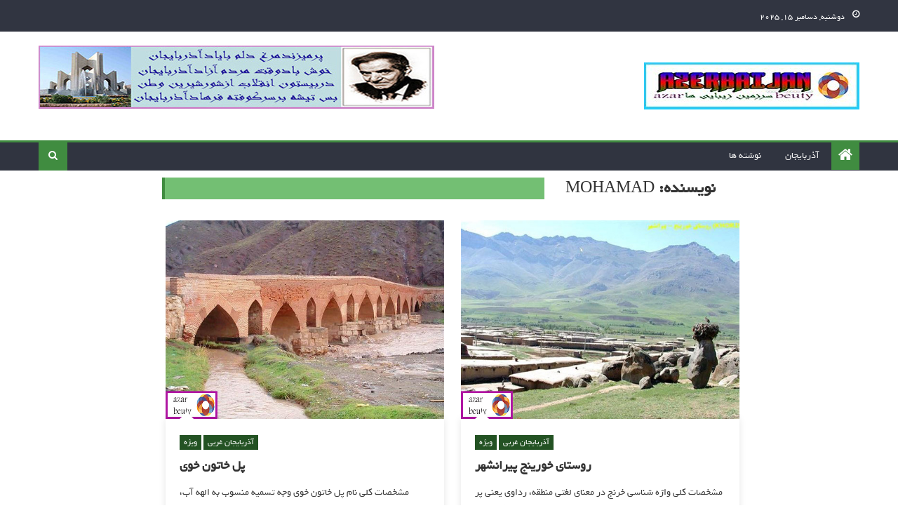

--- FILE ---
content_type: text/html; charset=UTF-8
request_url: http://azarbeuty.ir/author/mohamad/
body_size: 11656
content:
<!DOCTYPE html>
<html dir="rtl" lang="fa-IR">
<head>
	<meta charset="UTF-8">
	<meta name="viewport" content="width=device-width, initial-scale=1">
	<link rel="profile" href="http://gmpg.org/xfn/11">
	<link rel="pingback" href="http://azarbeuty.ir/xmlrpc.php">

	<title>mohamad</title>
<link rel='dns-prefetch' href='//fonts.googleapis.com' />
<link rel='dns-prefetch' href='//s.w.org' />
<link rel="alternate" type="application/rss+xml" title=" &raquo; خوراک" href="http://azarbeuty.ir/feed/" />
<link rel="alternate" type="application/rss+xml" title=" &raquo; خوراک دیدگاه‌ها" href="http://azarbeuty.ir/comments/feed/" />
<link rel="alternate" type="application/rss+xml" title=" &raquo; خوراک نوشته‌های mohamad" href="http://azarbeuty.ir/author/mohamad/feed/" />
		<script type="text/javascript">
			window._wpemojiSettings = {"baseUrl":"https:\/\/s.w.org\/images\/core\/emoji\/11\/72x72\/","ext":".png","svgUrl":"https:\/\/s.w.org\/images\/core\/emoji\/11\/svg\/","svgExt":".svg","source":{"concatemoji":"http:\/\/azarbeuty.ir\/wp-includes\/js\/wp-emoji-release.min.js?ver=4.9.26"}};
			!function(e,a,t){var n,r,o,i=a.createElement("canvas"),p=i.getContext&&i.getContext("2d");function s(e,t){var a=String.fromCharCode;p.clearRect(0,0,i.width,i.height),p.fillText(a.apply(this,e),0,0);e=i.toDataURL();return p.clearRect(0,0,i.width,i.height),p.fillText(a.apply(this,t),0,0),e===i.toDataURL()}function c(e){var t=a.createElement("script");t.src=e,t.defer=t.type="text/javascript",a.getElementsByTagName("head")[0].appendChild(t)}for(o=Array("flag","emoji"),t.supports={everything:!0,everythingExceptFlag:!0},r=0;r<o.length;r++)t.supports[o[r]]=function(e){if(!p||!p.fillText)return!1;switch(p.textBaseline="top",p.font="600 32px Arial",e){case"flag":return s([55356,56826,55356,56819],[55356,56826,8203,55356,56819])?!1:!s([55356,57332,56128,56423,56128,56418,56128,56421,56128,56430,56128,56423,56128,56447],[55356,57332,8203,56128,56423,8203,56128,56418,8203,56128,56421,8203,56128,56430,8203,56128,56423,8203,56128,56447]);case"emoji":return!s([55358,56760,9792,65039],[55358,56760,8203,9792,65039])}return!1}(o[r]),t.supports.everything=t.supports.everything&&t.supports[o[r]],"flag"!==o[r]&&(t.supports.everythingExceptFlag=t.supports.everythingExceptFlag&&t.supports[o[r]]);t.supports.everythingExceptFlag=t.supports.everythingExceptFlag&&!t.supports.flag,t.DOMReady=!1,t.readyCallback=function(){t.DOMReady=!0},t.supports.everything||(n=function(){t.readyCallback()},a.addEventListener?(a.addEventListener("DOMContentLoaded",n,!1),e.addEventListener("load",n,!1)):(e.attachEvent("onload",n),a.attachEvent("onreadystatechange",function(){"complete"===a.readyState&&t.readyCallback()})),(n=t.source||{}).concatemoji?c(n.concatemoji):n.wpemoji&&n.twemoji&&(c(n.twemoji),c(n.wpemoji)))}(window,document,window._wpemojiSettings);
		</script>
		<style type="text/css">
img.wp-smiley,
img.emoji {
	display: inline !important;
	border: none !important;
	box-shadow: none !important;
	height: 1em !important;
	width: 1em !important;
	margin: 0 .07em !important;
	vertical-align: -0.1em !important;
	background: none !important;
	padding: 0 !important;
}
</style>
<link rel='stylesheet' id='contact-form-7-css'  href='http://azarbeuty.ir/wp-content/plugins/contact-form-7/includes/css/styles.css?ver=5.0.4' type='text/css' media='all' />
<link rel='stylesheet' id='contact-form-7-rtl-css'  href='http://azarbeuty.ir/wp-content/plugins/contact-form-7/includes/css/styles-rtl.css?ver=5.0.4' type='text/css' media='all' />
<link rel='stylesheet' id='font-awesome-css'  href='http://azarbeuty.ir/wp-content/themes/eggnewsYekan/assets/lib/font-awesome/css/font-awesome.min.css?ver=4.5.0' type='text/css' media='all' />
<link rel='stylesheet' id='eggnews-google-font-css'  href='//fonts.googleapis.com/css?family=Poppins&#038;ver=4.9.26' type='text/css' media='all' />
<link rel='stylesheet' id='eggnews-style-1-css'  href='http://azarbeuty.ir/wp-content/themes/eggnewsYekan/assets/css/eggnews.css?ver=1.3.7' type='text/css' media='all' />
<link rel='stylesheet' id='eggnews-style-css'  href='http://azarbeuty.ir/wp-content/themes/eggnewsYekan/style.css?ver=1.3.7' type='text/css' media='all' />
<link rel='stylesheet' id='eggnews-responsive-css'  href='http://azarbeuty.ir/wp-content/themes/eggnewsYekan/assets/css/eggnews-responsive.css?ver=1.3.7' type='text/css' media='all' />
<script type='text/javascript' src='http://azarbeuty.ir/wp-includes/js/jquery/jquery.js?ver=1.12.4'></script>
<script type='text/javascript' src='http://azarbeuty.ir/wp-includes/js/jquery/jquery-migrate.min.js?ver=1.4.1'></script>
<link rel='https://api.w.org/' href='http://azarbeuty.ir/wp-json/' />
<link rel="EditURI" type="application/rsd+xml" title="RSD" href="http://azarbeuty.ir/xmlrpc.php?rsd" />
<link rel="wlwmanifest" type="application/wlwmanifest+xml" href="http://azarbeuty.ir/wp-includes/wlwmanifest.xml" /> 
<link rel="stylesheet" href="http://azarbeuty.ir/wp-content/themes/eggnewsYekan/rtl.css" type="text/css" media="screen" /><meta name="generator" content="WordPress 4.9.26" />
		<style type="text/css">
					</style>
				<style type="text/css">.recentcomments a{display:inline !important;padding:0 !important;margin:0 !important;}</style>
			<style type="text/css">
			.site-title,
		.site-description {
			position: absolute;
			clip: rect(1px, 1px, 1px, 1px);
		}
		</style>
	<link rel="icon" href="http://azarbeuty.ir/wp-content/uploads/cropped-80-80-32x32.jpg" sizes="32x32" />
<link rel="icon" href="http://azarbeuty.ir/wp-content/uploads/cropped-80-80-192x192.jpg" sizes="192x192" />
<link rel="apple-touch-icon-precomposed" href="http://azarbeuty.ir/wp-content/uploads/cropped-80-80-180x180.jpg" />
<meta name="msapplication-TileImage" content="http://azarbeuty.ir/wp-content/uploads/cropped-80-80-270x270.jpg" />
		<style type="text/css" id="wp-custom-css">
			.site-info .copy-info{
	display:none;
}		</style>
	</head>

<body class="rtl archive author author-mohamad author-4 wp-custom-logo group-blog hfeed fullwidth_layout no-sidebar-center archive-columns">
<div id="page" class="site">
		<a class="skip-link screen-reader-text" href="#content">رد کردن و رفتن به مطلب</a>
	<header id="masthead" class="site-header" role="banner">
		<div class="custom-header">

		<div class="custom-header-media">
					</div>

</div><!-- .custom-header -->
				<div class="top-header-section">
			<div class="teg-container">
				<div class="top-left-header">
								<div class="date-section">
				دوشنبه, دسامبر 15, 2025			</div>
								<nav id="top-header-navigation" class="top-navigation" role="navigation">
											</nav>
				</div>
							<div class="top-social-wrapper">
							</div><!-- .top-social-wrapper -->
						</div> <!-- teg-container end -->
		</div><!-- .top-header-section -->

		<div class="logo-ads-wrapper clearfix">
			<div class="teg-container">
				<div class="site-branding">
					<a href="http://azarbeuty.ir/" class="custom-logo-link" rel="home" itemprop="url"><img width="307" height="67" src="http://azarbeuty.ir/wp-content/uploads/cropped-300.-60.jpg" class="custom-logo" alt="" itemprop="logo" srcset="http://azarbeuty.ir/wp-content/uploads/cropped-300.-60.jpg 307w, http://azarbeuty.ir/wp-content/uploads/cropped-300.-60-300x65.jpg 300w" sizes="(max-width: 307px) 100vw, 307px" /></a>									</div><!-- .site-branding -->
				<div class="header-ads-wrapper">
					<section id="media_image-9" class="widget widget_media_image"><a href="http://www.azarbeuty.ir"><img width="564" height="90" src="http://azarbeuty.ir/wp-content/uploads/666666690.jpg" class="image wp-image-190  attachment-full size-full" alt="" style="max-width: 100%; height: auto;" srcset="http://azarbeuty.ir/wp-content/uploads/666666690.jpg 564w, http://azarbeuty.ir/wp-content/uploads/666666690-300x48.jpg 300w" sizes="(max-width: 564px) 100vw, 564px" /></a></section>				</div><!-- .header-ads-wrapper -->
			</div>
		</div><!-- .logo-ads-wrapper -->

		<div id="teg-menu-wrap" class="bottom-header-wrapper clearfix">
			<div class="teg-container">
				<div class="home-icon"><a href="http://azarbeuty.ir/" rel="home"> <i
							class="fa fa-home"> </i> </a></div>
				<a href="javascript:void(0)" class="menu-toggle"> <i class="fa fa-navicon"> </i> </a>
				<nav id="site-navigation" class="main-navigation" role="navigation">
					<div class="menu"><ul>
<li class="page_item page-item-30"><a href="http://azarbeuty.ir/">آذربایجان</a></li>
<li class="page_item page-item-32 current_page_parent"><a href="http://azarbeuty.ir/%d9%86%d9%88%d8%b4%d8%aa%d9%87-%d9%87%d8%a7/">نوشته ها</a></li>
</ul></div>
				</nav><!-- #site-navigation -->
				<div class="header-search-wrapper">
					<span class="search-main"><i class="fa fa-search"></i></span>
					<div class="search-form-main clearfix">
						<form role="search" method="get" class="search-form" action="http://azarbeuty.ir/">
				<label>
					<span class="screen-reader-text">جستجو برای:</span>
					<input type="search" class="search-field" placeholder="جستجو &hellip;" value="" name="s" />
				</label>
				<input type="submit" class="search-submit" value="جستجو" />
			</form>					</div>
				</div><!-- .header-search-wrapper -->
			</div><!-- .teg-container -->
		</div><!-- #teg-menu-wrap -->


	</header><!-- #masthead -->
		
	<div id="content" class="site-content">
		<div class="teg-container">

	<div id="primary" class="content-area">
		<main id="main" class="site-main" role="main">

			
				<header class="page-header teg-cat-">
					<h1 class="page-title teg-archive-title">نویسنده: <span class="vcard">mohamad</span></h1>
									</header><!-- .page-header -->
				<div class="archive-content-wrapper clearfix">
					
<article id="post-830" class="post-830 post type-post status-publish format-standard has-post-thumbnail hentry category-3 category-7 tag-19 tag-92">
				<div class="post-image">
				<a href="http://azarbeuty.ir/%d8%b1%d9%88%d8%b3%d8%aa%d8%a7%db%8c-%d8%ae%d9%88%d8%b1%db%8c%d9%86%d8%ac-%d9%be%db%8c%d8%b1%d8%a7%d9%86%d8%b4%d9%87%d8%b1/" title="روستای خورینج پیرانشهر">
					<figure><img width="700" height="500" src="http://azarbeuty.ir/wp-content/uploads/روستای-خورینج-پیرانشهر.jpg" class="attachment-eggnews-single-large size-eggnews-single-large wp-post-image" alt="" srcset="http://azarbeuty.ir/wp-content/uploads/روستای-خورینج-پیرانشهر.jpg 700w, http://azarbeuty.ir/wp-content/uploads/روستای-خورینج-پیرانشهر-300x214.jpg 300w, http://azarbeuty.ir/wp-content/uploads/روستای-خورینج-پیرانشهر-322x230.jpg 322w" sizes="(max-width: 700px) 100vw, 700px" /></figure>
				</a>
			</div>
	
	<div class="archive-desc-wrapper clearfix">
		<header class="entry-header">
						<div class="post-cat-list">
									<span class="category-button teg-cat-3"><a
							href="http://azarbeuty.ir/category/%d8%a2%d8%b0%d8%b1%d8%a8%d8%a7%db%8c%d8%ac%d8%a7%d9%86-%d8%ba%d8%b1%d8%a8%db%8c/">آذربایجان غربی</a></span>
										<span class="category-button teg-cat-7"><a
							href="http://azarbeuty.ir/category/%d9%88%db%8c%da%98%d9%87/">ویژه</a></span>
								</div>
			<h2 class="entry-title"><a href="http://azarbeuty.ir/%d8%b1%d9%88%d8%b3%d8%aa%d8%a7%db%8c-%d8%ae%d9%88%d8%b1%db%8c%d9%86%d8%ac-%d9%be%db%8c%d8%b1%d8%a7%d9%86%d8%b4%d9%87%d8%b1/" rel="bookmark">روستای خورینج پیرانشهر</a></h2>		</header><!-- .entry-header -->
		<div class="entry-content">
			<p>مشخصات کلی واژه شناسی خرنج در معنای لغتی منطقه، رداوی یعنی پر از سنگ میباشد محصولات و سوغات محلی انجیر در چهار رنگ و طعم متفاوت (زرد –قرمز- سیاه-آبی ) ، تمشک (قرمز وسیاه ) ، آلبالو (زرد &#8211; قرمز – سیاه ) و غیره ویژگی خرنج پر از سنگهای زینتی و افسانه ی به [&hellip;]</p>
		</div><!-- .entry-content -->

		<footer class="entry-footer">
			<div class="entry-meta">
				<span class="posted-on"><span class="screen-reader-text">Posted on</span> <a href="http://azarbeuty.ir/%d8%b1%d9%88%d8%b3%d8%aa%d8%a7%db%8c-%d8%ae%d9%88%d8%b1%db%8c%d9%86%d8%ac-%d9%be%db%8c%d8%b1%d8%a7%d9%86%d8%b4%d9%87%d8%b1/" rel="bookmark"><time class="entry-date published updated" datetime="2019-02-06T08:10:03+00:00">فوریه 6, 2019</time></a></span><span class="byline"> <span class="screen-reader-text">Author</span> <span class="author vcard"><a class="url fn n" href="http://azarbeuty.ir/author/mohamad/">mohamad</a></span></span>				<span class="comments-link"><a href="http://azarbeuty.ir/%d8%b1%d9%88%d8%b3%d8%aa%d8%a7%db%8c-%d8%ae%d9%88%d8%b1%db%8c%d9%86%d8%ac-%d9%be%db%8c%d8%b1%d8%a7%d9%86%d8%b4%d9%87%d8%b1/#respond">دیدگاه(0)</a></span>			</div><!-- .entry-meta -->
					</footer><!-- .entry-footer -->
	</div><!-- .archive-desc-wrapper -->
</article><!-- #post-## -->

<article id="post-849" class="post-849 post type-post status-publish format-standard has-post-thumbnail hentry category-3 category-7 tag-19 tag-98">
				<div class="post-image">
				<a href="http://azarbeuty.ir/%d9%be%d9%84-%d8%ae%d8%a7%d8%aa%d9%88%d9%86-%d8%ae%d9%88%db%8c/" title="پل خاتون خوی">
					<figure><img width="700" height="500" src="http://azarbeuty.ir/wp-content/uploads/41093.jpg" class="attachment-eggnews-single-large size-eggnews-single-large wp-post-image" alt="" srcset="http://azarbeuty.ir/wp-content/uploads/41093.jpg 700w, http://azarbeuty.ir/wp-content/uploads/41093-300x214.jpg 300w, http://azarbeuty.ir/wp-content/uploads/41093-322x230.jpg 322w" sizes="(max-width: 700px) 100vw, 700px" /></figure>
				</a>
			</div>
	
	<div class="archive-desc-wrapper clearfix">
		<header class="entry-header">
						<div class="post-cat-list">
									<span class="category-button teg-cat-3"><a
							href="http://azarbeuty.ir/category/%d8%a2%d8%b0%d8%b1%d8%a8%d8%a7%db%8c%d8%ac%d8%a7%d9%86-%d8%ba%d8%b1%d8%a8%db%8c/">آذربایجان غربی</a></span>
										<span class="category-button teg-cat-7"><a
							href="http://azarbeuty.ir/category/%d9%88%db%8c%da%98%d9%87/">ویژه</a></span>
								</div>
			<h2 class="entry-title"><a href="http://azarbeuty.ir/%d9%be%d9%84-%d8%ae%d8%a7%d8%aa%d9%88%d9%86-%d8%ae%d9%88%db%8c/" rel="bookmark">پل خاتون خوی</a></h2>		</header><!-- .entry-header -->
		<div class="entry-content">
			<p>مشخصات کلی نام پل خاتون خوی وجه تسمیه منسوب به الهه آب، آناهیتا قدمت دوره سلجوقی پیشنهادات بهترین زمان بازدید بهار نزدیکترین جاذبه های گردشگری بازار خوی آدرس پل خاتون، در استان آذربایجان غربی، ۲ کیلومتری جنوب شرقی شهرستان خوی بر روی رودخانه پرآبی در ۴۰ کیلومتری سمت چپ جاده آسفالته خوی &#8211; سلماس واقع [&hellip;]</p>
		</div><!-- .entry-content -->

		<footer class="entry-footer">
			<div class="entry-meta">
				<span class="posted-on"><span class="screen-reader-text">Posted on</span> <a href="http://azarbeuty.ir/%d9%be%d9%84-%d8%ae%d8%a7%d8%aa%d9%88%d9%86-%d8%ae%d9%88%db%8c/" rel="bookmark"><time class="entry-date published updated" datetime="2019-02-05T10:11:44+00:00">فوریه 5, 2019</time></a></span><span class="byline"> <span class="screen-reader-text">Author</span> <span class="author vcard"><a class="url fn n" href="http://azarbeuty.ir/author/mohamad/">mohamad</a></span></span>				<span class="comments-link"><a href="http://azarbeuty.ir/%d9%be%d9%84-%d8%ae%d8%a7%d8%aa%d9%88%d9%86-%d8%ae%d9%88%db%8c/#respond">دیدگاه(0)</a></span>			</div><!-- .entry-meta -->
					</footer><!-- .entry-footer -->
	</div><!-- .archive-desc-wrapper -->
</article><!-- #post-## -->

<article id="post-844" class="post-844 post type-post status-publish format-standard has-post-thumbnail hentry category-3 category-7 tag-21 tag-97">
				<div class="post-image">
				<a href="http://azarbeuty.ir/%d8%b2%d9%86%d8%af%d8%a7%d9%86-%d8%a8%d8%b1%d9%86%d8%ac%d9%87/" title="زندان برنجه">
					<figure><img width="700" height="500" src="http://azarbeuty.ir/wp-content/uploads/زندان-برنجه-1.jpg" class="attachment-eggnews-single-large size-eggnews-single-large wp-post-image" alt="" srcset="http://azarbeuty.ir/wp-content/uploads/زندان-برنجه-1.jpg 700w, http://azarbeuty.ir/wp-content/uploads/زندان-برنجه-1-300x214.jpg 300w, http://azarbeuty.ir/wp-content/uploads/زندان-برنجه-1-322x230.jpg 322w" sizes="(max-width: 700px) 100vw, 700px" /></figure>
				</a>
			</div>
	
	<div class="archive-desc-wrapper clearfix">
		<header class="entry-header">
						<div class="post-cat-list">
									<span class="category-button teg-cat-3"><a
							href="http://azarbeuty.ir/category/%d8%a2%d8%b0%d8%b1%d8%a8%d8%a7%db%8c%d8%ac%d8%a7%d9%86-%d8%ba%d8%b1%d8%a8%db%8c/">آذربایجان غربی</a></span>
										<span class="category-button teg-cat-7"><a
							href="http://azarbeuty.ir/category/%d9%88%db%8c%da%98%d9%87/">ویژه</a></span>
								</div>
			<h2 class="entry-title"><a href="http://azarbeuty.ir/%d8%b2%d9%86%d8%af%d8%a7%d9%86-%d8%a8%d8%b1%d9%86%d8%ac%d9%87/" rel="bookmark">زندان برنجه</a></h2>		</header><!-- .entry-header -->
		<div class="entry-content">
			<p>مشخصات کلی نام زندان برنجه ارتفاع ۷۰ متر پیشنهادات وسایل و تجهیزات مورد نیاز وسایل صخره نوردی نزدیک ترین جاذبه های گردشگری آبشار قینرجه -یخچال و مسجد اوغول بیک- تخت سلیمان- تالاب چملی آدرس آذربایجان غربی،28 کیلومتری شمال شرق شهر تکاب، جاده تکاب &#8211; همپا، روستای برنجه. امکانات دسترسی به وسایل نقلیه ندارد اقامتگاه ندارد [&hellip;]</p>
		</div><!-- .entry-content -->

		<footer class="entry-footer">
			<div class="entry-meta">
				<span class="posted-on"><span class="screen-reader-text">Posted on</span> <a href="http://azarbeuty.ir/%d8%b2%d9%86%d8%af%d8%a7%d9%86-%d8%a8%d8%b1%d9%86%d8%ac%d9%87/" rel="bookmark"><time class="entry-date published updated" datetime="2019-02-03T13:04:33+00:00">فوریه 3, 2019</time></a></span><span class="byline"> <span class="screen-reader-text">Author</span> <span class="author vcard"><a class="url fn n" href="http://azarbeuty.ir/author/mohamad/">mohamad</a></span></span>				<span class="comments-link"><a href="http://azarbeuty.ir/%d8%b2%d9%86%d8%af%d8%a7%d9%86-%d8%a8%d8%b1%d9%86%d8%ac%d9%87/#respond">دیدگاه(0)</a></span>			</div><!-- .entry-meta -->
					</footer><!-- .entry-footer -->
	</div><!-- .archive-desc-wrapper -->
</article><!-- #post-## -->

<article id="post-838" class="post-838 post type-post status-publish format-standard has-post-thumbnail hentry category-3 category-7 tag-24 tag-97">
				<div class="post-image">
				<a href="http://azarbeuty.ir/%d8%aa%d8%ae%d8%aa-%d8%b3%d9%84%db%8c%d9%85%d8%a7%d9%86/" title="تخت سلیمان">
					<figure><img width="700" height="500" src="http://azarbeuty.ir/wp-content/uploads/تخت-سلیمان.jpg" class="attachment-eggnews-single-large size-eggnews-single-large wp-post-image" alt="" srcset="http://azarbeuty.ir/wp-content/uploads/تخت-سلیمان.jpg 700w, http://azarbeuty.ir/wp-content/uploads/تخت-سلیمان-300x214.jpg 300w, http://azarbeuty.ir/wp-content/uploads/تخت-سلیمان-322x230.jpg 322w" sizes="(max-width: 700px) 100vw, 700px" /></figure>
				</a>
			</div>
	
	<div class="archive-desc-wrapper clearfix">
		<header class="entry-header">
						<div class="post-cat-list">
									<span class="category-button teg-cat-3"><a
							href="http://azarbeuty.ir/category/%d8%a2%d8%b0%d8%b1%d8%a8%d8%a7%db%8c%d8%ac%d8%a7%d9%86-%d8%ba%d8%b1%d8%a8%db%8c/">آذربایجان غربی</a></span>
										<span class="category-button teg-cat-7"><a
							href="http://azarbeuty.ir/category/%d9%88%db%8c%da%98%d9%87/">ویژه</a></span>
								</div>
			<h2 class="entry-title"><a href="http://azarbeuty.ir/%d8%aa%d8%ae%d8%aa-%d8%b3%d9%84%db%8c%d9%85%d8%a7%d9%86/" rel="bookmark">تخت سلیمان</a></h2>		</header><!-- .entry-header -->
		<div class="entry-content">
			<p> مشخصات کلی نام محوطه تاریخی تخت سليمان وجه تسمیه آذر گشنسب به معنی آذر یا آتش اسبان فراوان است. قدمت بیش از سه هزار سال سازنده به نقل از اوستا كیخسرو پسر سیاوش بانی آنست. ویژگی خاص آتشکده آذرگشنسب یکی از سه آتشکده مهم ساسانیان بود. میراث جهانی یونسکو پیشنهادات بخش های مهم برای بازدید [&hellip;]</p>
		</div><!-- .entry-content -->

		<footer class="entry-footer">
			<div class="entry-meta">
				<span class="posted-on"><span class="screen-reader-text">Posted on</span> <a href="http://azarbeuty.ir/%d8%aa%d8%ae%d8%aa-%d8%b3%d9%84%db%8c%d9%85%d8%a7%d9%86/" rel="bookmark"><time class="entry-date published updated" datetime="2019-01-31T06:59:35+00:00">ژانویه 31, 2019</time></a></span><span class="byline"> <span class="screen-reader-text">Author</span> <span class="author vcard"><a class="url fn n" href="http://azarbeuty.ir/author/mohamad/">mohamad</a></span></span>				<span class="comments-link"><a href="http://azarbeuty.ir/%d8%aa%d8%ae%d8%aa-%d8%b3%d9%84%db%8c%d9%85%d8%a7%d9%86/#respond">دیدگاه(0)</a></span>			</div><!-- .entry-meta -->
					</footer><!-- .entry-footer -->
	</div><!-- .archive-desc-wrapper -->
</article><!-- #post-## -->
				</div><!-- .archive-content-wrapper -->
				
		</main><!-- #main -->
	</div><!-- #primary -->

		</div><!--.teg-container-->
	</div><!-- #content -->

	<footer id="colophon" class="site-footer" role="contentinfo">
			<div id="top-footer" class="footer-widgets-wrapper clearfix  column4">
	<div class="teg-container">
		<div class="footer-widgets-area clearfix">
            <div class="teg-footer-widget-wrapper clearfix">
            		<div class="teg-first-footer-widget teg-footer-widget">
            			<section id="eggnews_post_carousel-16" class="widget eggnews_post_carousel clearfix">
			<div class="owl-carousel owl-theme eggnews-carousel">

									<div class="item">
						<a href="http://azarbeuty.ir/%d8%b7%d8%a8%db%8c%d8%b9%d8%aa-%da%86%d8%b4%d9%85-%d9%86%d9%88%d8%a7%d8%b2-%d8%b4%d9%87%d8%b1%d8%b3%d8%aa%d8%a7%d9%86-%d8%a7%d8%b3%d9%85%d8%a7%db%8c%db%8c%d9%84%d9%84%db%8c-%d8%af%d8%b1%d8%b4%d9%85/" title="طبیعت چشم نواز شهرستان اسماییللی درشمالغربی جمهوری آذربایجان">
							<figure
								class="carousel-image-wrap"><img width="600" height="500" src="http://azarbeuty.ir/wp-content/uploads/طبیعت-چشم-نواز-شهرستان-اسمایییللی-درشمالغربی-جمهوری-آذربایجان-600x500.jpg" class="attachment-eggnews-carousel-image size-eggnews-carousel-image wp-post-image" alt="" /></figure>
						</a>
						<div class="carousel-content-wrapper">
										<div class="post-cat-list">
									<span class="category-button teg-cat-104"><a
							href="http://azarbeuty.ir/category/%d8%a2%d8%b0%d8%b1%d8%a8%d8%a7%db%8c%d8%ac%d8%a7%d9%86-%d8%af%d8%b1-%db%8c%da%a9-%d9%86%da%af%d8%a7%d9%87/">آذربایجان در یک نگاه</a></span>
								</div>
			
							<h3 class="carousel-title"><a href="http://azarbeuty.ir/%d8%b7%d8%a8%db%8c%d8%b9%d8%aa-%da%86%d8%b4%d9%85-%d9%86%d9%88%d8%a7%d8%b2-%d8%b4%d9%87%d8%b1%d8%b3%d8%aa%d8%a7%d9%86-%d8%a7%d8%b3%d9%85%d8%a7%db%8c%db%8c%d9%84%d9%84%db%8c-%d8%af%d8%b1%d8%b4%d9%85/">طبیعت چشم نواز شهرستان اسماییللی درشمالغربی جمهوری آذربایجان</a>
							</h3>

						</div>
					</div>
										<div class="item">
						<a href="http://azarbeuty.ir/%d8%b7%d8%a8%db%8c%d8%b9%d8%aa-%d8%a8%d9%87%d8%a7%d8%b1%db%8c-%d8%b4%d9%87%d8%b1%d8%b3%d8%aa%d8%a7%d9%86-%d8%a7%d8%b1%d8%af%d9%88%d8%a8%d8%a7%d8%af-%d9%88%da%a9%d9%88%d9%87-%d9%87%d8%a7%db%8c-%d8%b3/" title="طبیعت بهاری شهرستان اردوباد وکوه های سربه فلک کشیده قفقاز">
							<figure
								class="carousel-image-wrap"><img width="600" height="500" src="http://azarbeuty.ir/wp-content/uploads/طبیعت-بهاری-شهرستان-اردوباد-وکوه-های-سربه-فلک-کشیده-قفقاز-600x500.jpg" class="attachment-eggnews-carousel-image size-eggnews-carousel-image wp-post-image" alt="" /></figure>
						</a>
						<div class="carousel-content-wrapper">
										<div class="post-cat-list">
									<span class="category-button teg-cat-104"><a
							href="http://azarbeuty.ir/category/%d8%a2%d8%b0%d8%b1%d8%a8%d8%a7%db%8c%d8%ac%d8%a7%d9%86-%d8%af%d8%b1-%db%8c%da%a9-%d9%86%da%af%d8%a7%d9%87/">آذربایجان در یک نگاه</a></span>
								</div>
			
							<h3 class="carousel-title"><a href="http://azarbeuty.ir/%d8%b7%d8%a8%db%8c%d8%b9%d8%aa-%d8%a8%d9%87%d8%a7%d8%b1%db%8c-%d8%b4%d9%87%d8%b1%d8%b3%d8%aa%d8%a7%d9%86-%d8%a7%d8%b1%d8%af%d9%88%d8%a8%d8%a7%d8%af-%d9%88%da%a9%d9%88%d9%87-%d9%87%d8%a7%db%8c-%d8%b3/">طبیعت بهاری شهرستان اردوباد وکوه های سربه فلک کشیده قفقاز</a>
							</h3>

						</div>
					</div>
										<div class="item">
						<a href="http://azarbeuty.ir/%d8%aa%d9%81%d8%b1%d8%ac%da%af%d8%a7%d9%87-%da%af%d8%b1%d8%af%d8%b4%da%af%d8%b1%db%8c-%d8%a8%d8%a7%d8%aa%d8%a7%d8%a8%d8%a7%d8%aa-%d9%86%d8%ae%d8%ac%d9%88%d8%a7%d9%86/" title="تفرجگاه گردشگری باتابات نخجوان">
							<figure
								class="carousel-image-wrap"><img width="600" height="500" src="http://azarbeuty.ir/wp-content/uploads/تفرجگاه-گردشگری-باتابات-نخجوان-600x500.jpg" class="attachment-eggnews-carousel-image size-eggnews-carousel-image wp-post-image" alt="" /></figure>
						</a>
						<div class="carousel-content-wrapper">
										<div class="post-cat-list">
									<span class="category-button teg-cat-104"><a
							href="http://azarbeuty.ir/category/%d8%a2%d8%b0%d8%b1%d8%a8%d8%a7%db%8c%d8%ac%d8%a7%d9%86-%d8%af%d8%b1-%db%8c%da%a9-%d9%86%da%af%d8%a7%d9%87/">آذربایجان در یک نگاه</a></span>
								</div>
			
							<h3 class="carousel-title"><a href="http://azarbeuty.ir/%d8%aa%d9%81%d8%b1%d8%ac%da%af%d8%a7%d9%87-%da%af%d8%b1%d8%af%d8%b4%da%af%d8%b1%db%8c-%d8%a8%d8%a7%d8%aa%d8%a7%d8%a8%d8%a7%d8%aa-%d9%86%d8%ae%d8%ac%d9%88%d8%a7%d9%86/">تفرجگاه گردشگری باتابات نخجوان</a>
							</h3>

						</div>
					</div>
										<div class="item">
						<a href="http://azarbeuty.ir/%d8%aa%d8%b5%d9%88%db%8c%d8%b1%db%8c-%d8%b2%db%8c%d8%a8%d8%a7-%d8%a7%d8%b2-%da%a9%d9%84%d8%a7%d9%86%d8%b4%d9%87%d8%b1-%d8%a8%d8%a7%da%a9%d9%88-%d8%a8%d8%b2%d8%b1%da%af%d8%aa%d8%b1%db%8c%d9%86-%d8%b4/" title="تصویری زیبا از کلانشهر باکو بزرگترین شهرساحلی دریای خزر وجمهوری آذربایجان">
							<figure
								class="carousel-image-wrap"><img width="600" height="500" src="http://azarbeuty.ir/wp-content/uploads/تصویری-زیبا-از-کلانشهر-باکو-بزرگترین-شهرساحلی-دریای-خزر-وجمهوری-آذربایجان-600x500.jpg" class="attachment-eggnews-carousel-image size-eggnews-carousel-image wp-post-image" alt="" /></figure>
						</a>
						<div class="carousel-content-wrapper">
										<div class="post-cat-list">
									<span class="category-button teg-cat-104"><a
							href="http://azarbeuty.ir/category/%d8%a2%d8%b0%d8%b1%d8%a8%d8%a7%db%8c%d8%ac%d8%a7%d9%86-%d8%af%d8%b1-%db%8c%da%a9-%d9%86%da%af%d8%a7%d9%87/">آذربایجان در یک نگاه</a></span>
								</div>
			
							<h3 class="carousel-title"><a href="http://azarbeuty.ir/%d8%aa%d8%b5%d9%88%db%8c%d8%b1%db%8c-%d8%b2%db%8c%d8%a8%d8%a7-%d8%a7%d8%b2-%da%a9%d9%84%d8%a7%d9%86%d8%b4%d9%87%d8%b1-%d8%a8%d8%a7%da%a9%d9%88-%d8%a8%d8%b2%d8%b1%da%af%d8%aa%d8%b1%db%8c%d9%86-%d8%b4/">تصویری زیبا از کلانشهر باکو بزرگترین شهرساحلی دریای خزر وجمهوری آذربایجان</a>
							</h3>

						</div>
					</div>
										<div class="item">
						<a href="http://azarbeuty.ir/%d8%aa%d8%b5%d9%88%db%8c%d8%b1%db%8c-%d8%a7%d8%b2%d8%ba%d8%a7%d8%b1-%d8%a7%d8%b5%d8%ad%d8%a7%d8%a8-%da%a9%d9%87%d9%81-%d8%af%d8%b1%d9%86%d8%ae%d8%ac%d9%88%d8%a7%d9%86/" title="تصویری ازغار اصحاب کهف درنخجوان">
							<figure
								class="carousel-image-wrap"><img width="600" height="500" src="http://azarbeuty.ir/wp-content/uploads/تصویری-ازغار-اصحاب-کهف-درنخجوان-600x500.jpg" class="attachment-eggnews-carousel-image size-eggnews-carousel-image wp-post-image" alt="" /></figure>
						</a>
						<div class="carousel-content-wrapper">
										<div class="post-cat-list">
									<span class="category-button teg-cat-104"><a
							href="http://azarbeuty.ir/category/%d8%a2%d8%b0%d8%b1%d8%a8%d8%a7%db%8c%d8%ac%d8%a7%d9%86-%d8%af%d8%b1-%db%8c%da%a9-%d9%86%da%af%d8%a7%d9%87/">آذربایجان در یک نگاه</a></span>
								</div>
			
							<h3 class="carousel-title"><a href="http://azarbeuty.ir/%d8%aa%d8%b5%d9%88%db%8c%d8%b1%db%8c-%d8%a7%d8%b2%d8%ba%d8%a7%d8%b1-%d8%a7%d8%b5%d8%ad%d8%a7%d8%a8-%da%a9%d9%87%d9%81-%d8%af%d8%b1%d9%86%d8%ae%d8%ac%d9%88%d8%a7%d9%86/">تصویری ازغار اصحاب کهف درنخجوان</a>
							</h3>

						</div>
					</div>
					

			</div>
				<div style="clear:both"></div>


		</section><section id="custom_html-3" class="widget_text widget widget_custom_html"><div class="textwidget custom-html-widget"><p>
	پر می زند مرغ  دلم با یاد آذربایجان<br> خوش باد وقت مردم آزاد آذربایجان<br> در بیستون انقلاب از شور شیرین وطن<br>بس تیشه برسرکوفته فرهادآذربایجان
</p></div></section>            		</div>
        		                    <div class="teg-second-footer-widget teg-footer-widget">
            			<section id="text-7" class="widget widget_text"><div class="widget-title-wrapper"><h4 class="widget-title">آهنگ های آذربایجانی</h4></div>			<div class="textwidget"><p>آهنگ تراکتور</p>
<!--[if lt IE 9]><script>document.createElement('audio');</script><![endif]-->
<audio class="wp-audio-shortcode" id="audio-0-1" preload="none" style="width: 100%;" controls="controls"><source type="audio/mpeg" src="http://azarbeuty.ir/wp-content/uploads/Aytam-Yasha-Tractor-320.mp3?_=1" /><a href="http://azarbeuty.ir/wp-content/uploads/Aytam-Yasha-Tractor-320.mp3">http://azarbeuty.ir/wp-content/uploads/Aytam-Yasha-Tractor-320.mp3</a></audio>
<p>آهنگ تراکتور</p>
<audio class="wp-audio-shortcode" id="audio-0-2" preload="none" style="width: 100%;" controls="controls"><source type="audio/mpeg" src="http://azarbeuty.ir/wp-content/uploads/Aytam-Yasha-Tractor-320.mp3?_=2" /><a href="http://azarbeuty.ir/wp-content/uploads/Aytam-Yasha-Tractor-320.mp3">http://azarbeuty.ir/wp-content/uploads/Aytam-Yasha-Tractor-320.mp3</a></audio>
<p>آهننگ تراکتور</p>
<audio class="wp-audio-shortcode" id="audio-0-3" preload="none" style="width: 100%;" controls="controls"><source type="audio/mpeg" src="http://azarbeuty.ir/wp-content/uploads/Aytam-Yasha-Tractor-320.mp3?_=3" /><a href="http://azarbeuty.ir/wp-content/uploads/Aytam-Yasha-Tractor-320.mp3">http://azarbeuty.ir/wp-content/uploads/Aytam-Yasha-Tractor-320.mp3</a></audio>
<p>آهنگ تراکتور</p>
<audio class="wp-audio-shortcode" id="audio-0-4" preload="none" style="width: 100%;" controls="controls"><source type="audio/mpeg" src="http://azarbeuty.ir/wp-content/uploads/Aytam-Yasha-Tractor-320.mp3?_=4" /><a href="http://azarbeuty.ir/wp-content/uploads/Aytam-Yasha-Tractor-320.mp3">http://azarbeuty.ir/wp-content/uploads/Aytam-Yasha-Tractor-320.mp3</a></audio>
<p>آهنگ تراکتور</p>
<audio class="wp-audio-shortcode" id="audio-0-5" preload="none" style="width: 100%;" controls="controls"><source type="audio/mpeg" src="http://azarbeuty.ir/wp-content/uploads/Aytam-Yasha-Tractor-320.mp3?_=5" /><a href="http://azarbeuty.ir/wp-content/uploads/Aytam-Yasha-Tractor-320.mp3">http://azarbeuty.ir/wp-content/uploads/Aytam-Yasha-Tractor-320.mp3</a></audio>
</div>
		</section>            		</div>
                                                    <div class="teg-third-footer-widget teg-footer-widget">
                       <section id="media_image-11" class="widget widget_media_image"><div class="widget-title-wrapper"><h4 class="widget-title">تبلیغات</h4></div><a href="http://www.azarhakim.ir"><img width="300" height="93" src="http://azarbeuty.ir/wp-content/uploads/600-185-300x93.jpg" class="image wp-image-183  attachment-medium size-medium" alt="" style="max-width: 100%; height: auto;" srcset="http://azarbeuty.ir/wp-content/uploads/600-185-300x93.jpg 300w, http://azarbeuty.ir/wp-content/uploads/600-185.jpg 600w" sizes="(max-width: 300px) 100vw, 300px" /></a></section><section id="media_image-12" class="widget widget_media_image"><a href="http://t.me/azarbeuty"><img width="300" height="93" src="http://azarbeuty.ir/wp-content/uploads/600-185-2-300x93.jpg" class="image wp-image-497  attachment-medium size-medium" alt="" style="max-width: 100%; height: auto;" srcset="http://azarbeuty.ir/wp-content/uploads/600-185-2-300x93.jpg 300w, http://azarbeuty.ir/wp-content/uploads/600-185-2.jpg 600w" sizes="(max-width: 300px) 100vw, 300px" /></a></section><section id="media_image-19" class="widget widget_media_image"><img width="300" height="93" src="http://azarbeuty.ir/wp-content/uploads/600-185-1-300x93.jpg" class="image wp-image-380  attachment-medium size-medium" alt="" style="max-width: 100%; height: auto;" srcset="http://azarbeuty.ir/wp-content/uploads/600-185-1-300x93.jpg 300w, http://azarbeuty.ir/wp-content/uploads/600-185-1.jpg 600w" sizes="(max-width: 300px) 100vw, 300px" /></section><section id="media_image-21" class="widget widget_media_image"><img width="300" height="93" src="http://azarbeuty.ir/wp-content/uploads/600-300x93.jpg" class="image wp-image-382  attachment-medium size-medium" alt="" style="max-width: 100%; height: auto;" srcset="http://azarbeuty.ir/wp-content/uploads/600-300x93.jpg 300w, http://azarbeuty.ir/wp-content/uploads/600.jpg 600w" sizes="(max-width: 300px) 100vw, 300px" /></section>                    </div>
                                                    <div class="teg-fourth-footer-widget teg-footer-widget">
                       <section id="eggnews_post_carousel-12" class="widget eggnews_post_carousel clearfix">
			<div class="owl-carousel owl-theme eggnews-carousel">

									<div class="item">
						<a href="http://azarbeuty.ir/%d8%a2%d8%ba%d8%ac%d8%a7-%d9%82%d9%84%d8%b9%d9%87/" title="آغجا قلعه">
							<figure
								class="carousel-image-wrap"><img width="600" height="500" src="http://azarbeuty.ir/wp-content/uploads/قلعه-آغجا-ورزقان-600x500.jpg" class="attachment-eggnews-carousel-image size-eggnews-carousel-image wp-post-image" alt="" /></figure>
						</a>
						<div class="carousel-content-wrapper">
										<div class="post-cat-list">
									<span class="category-button teg-cat-2"><a
							href="http://azarbeuty.ir/category/%d8%a2%d8%b0%d8%b1%d8%a8%d8%a7%db%8c%d8%ac%d8%a7%d9%86-%d8%b4%d8%b1%d9%82%db%8c/">آذربایجان شرقی</a></span>
										<span class="category-button teg-cat-1"><a
							href="http://azarbeuty.ir/category/%d8%af%d8%b3%d8%aa%d9%87%e2%80%8c%d8%a8%d9%86%d8%af%db%8c-%d9%86%d8%b4%d8%af%d9%87/">دسته‌بندی نشده</a></span>
										<span class="category-button teg-cat-7"><a
							href="http://azarbeuty.ir/category/%d9%88%db%8c%da%98%d9%87/">ویژه</a></span>
								</div>
			
							<h3 class="carousel-title"><a href="http://azarbeuty.ir/%d8%a2%d8%ba%d8%ac%d8%a7-%d9%82%d9%84%d8%b9%d9%87/">آغجا قلعه</a>
							</h3>

						</div>
					</div>
										<div class="item">
						<a href="http://azarbeuty.ir/%d8%b3%d9%84%d8%a7%d9%85/" title="سلام">
							<figure
								class="carousel-image-wrap"><img width="600" height="500" src="http://azarbeuty.ir/wp-content/uploads/مسجدحصار-600x500.jpg" class="attachment-eggnews-carousel-image size-eggnews-carousel-image wp-post-image" alt="" /></figure>
						</a>
						<div class="carousel-content-wrapper">
										<div class="post-cat-list">
									<span class="category-button teg-cat-1"><a
							href="http://azarbeuty.ir/category/%d8%af%d8%b3%d8%aa%d9%87%e2%80%8c%d8%a8%d9%86%d8%af%db%8c-%d9%86%d8%b4%d8%af%d9%87/">دسته‌بندی نشده</a></span>
								</div>
			
							<h3 class="carousel-title"><a href="http://azarbeuty.ir/%d8%b3%d9%84%d8%a7%d9%85/">سلام</a>
							</h3>

						</div>
					</div>
										<div class="item">
						<a href="http://azarbeuty.ir/%d8%a2%d8%b0%d8%b1%d8%a8%d8%a7%db%8c%d8%ac%d8%a7%d9%86-%d8%b3%d8%b1%d8%b2%d9%85%db%8c%d9%86-%d8%b2%db%8c%d8%a8%d8%a7%db%8c%db%8c-%d9%87%d8%a7-7/" title="آذربایجان سرزمین زیبایی ها">
							<figure
								class="carousel-image-wrap"><img width="600" height="500" src="http://azarbeuty.ir/wp-content/uploads/700-500-3-600x500.jpg" class="attachment-eggnews-carousel-image size-eggnews-carousel-image wp-post-image" alt="" /></figure>
						</a>
						<div class="carousel-content-wrapper">
										<div class="post-cat-list">
									<span class="category-button teg-cat-1"><a
							href="http://azarbeuty.ir/category/%d8%af%d8%b3%d8%aa%d9%87%e2%80%8c%d8%a8%d9%86%d8%af%db%8c-%d9%86%d8%b4%d8%af%d9%87/">دسته‌بندی نشده</a></span>
								</div>
			
							<h3 class="carousel-title"><a href="http://azarbeuty.ir/%d8%a2%d8%b0%d8%b1%d8%a8%d8%a7%db%8c%d8%ac%d8%a7%d9%86-%d8%b3%d8%b1%d8%b2%d9%85%db%8c%d9%86-%d8%b2%db%8c%d8%a8%d8%a7%db%8c%db%8c-%d9%87%d8%a7-7/">آذربایجان سرزمین زیبایی ها</a>
							</h3>

						</div>
					</div>
										<div class="item">
						<a href="http://azarbeuty.ir/%d8%a2%d8%b0%d8%b1%d8%a8%d8%a7%db%8c%d8%ac%d8%a7%d9%86-%d8%b3%d8%b1%d8%b2%d9%85%db%8c%d9%86-%d8%b2%db%8c%d8%a8%d8%a7%db%8c%db%8c-%d9%87%d8%a7-6/" title="آذربایجان سرزمین زیبایی ها">
							<figure
								class="carousel-image-wrap"><img width="600" height="500" src="http://azarbeuty.ir/wp-content/uploads/700-500-3-600x500.jpg" class="attachment-eggnews-carousel-image size-eggnews-carousel-image wp-post-image" alt="" /></figure>
						</a>
						<div class="carousel-content-wrapper">
										<div class="post-cat-list">
									<span class="category-button teg-cat-1"><a
							href="http://azarbeuty.ir/category/%d8%af%d8%b3%d8%aa%d9%87%e2%80%8c%d8%a8%d9%86%d8%af%db%8c-%d9%86%d8%b4%d8%af%d9%87/">دسته‌بندی نشده</a></span>
								</div>
			
							<h3 class="carousel-title"><a href="http://azarbeuty.ir/%d8%a2%d8%b0%d8%b1%d8%a8%d8%a7%db%8c%d8%ac%d8%a7%d9%86-%d8%b3%d8%b1%d8%b2%d9%85%db%8c%d9%86-%d8%b2%db%8c%d8%a8%d8%a7%db%8c%db%8c-%d9%87%d8%a7-6/">آذربایجان سرزمین زیبایی ها</a>
							</h3>

						</div>
					</div>
										<div class="item">
						<a href="http://azarbeuty.ir/%d8%a2%d8%b0%d8%b1%d8%a8%d8%a7%db%8c%d8%ac%d8%a7%d9%86-%d8%b3%d8%b1%d8%b2%d9%85%db%8c%d9%86-%d8%b2%db%8c%d8%a8%d8%a7%db%8c%db%8c-%d9%87%d8%a7-5/" title="آذربایجان سرزمین زیبایی ها">
							<figure
								class="carousel-image-wrap"><img width="600" height="500" src="http://azarbeuty.ir/wp-content/uploads/700-500-600x500.jpg" class="attachment-eggnews-carousel-image size-eggnews-carousel-image wp-post-image" alt="" /></figure>
						</a>
						<div class="carousel-content-wrapper">
										<div class="post-cat-list">
									<span class="category-button teg-cat-1"><a
							href="http://azarbeuty.ir/category/%d8%af%d8%b3%d8%aa%d9%87%e2%80%8c%d8%a8%d9%86%d8%af%db%8c-%d9%86%d8%b4%d8%af%d9%87/">دسته‌بندی نشده</a></span>
								</div>
			
							<h3 class="carousel-title"><a href="http://azarbeuty.ir/%d8%a2%d8%b0%d8%b1%d8%a8%d8%a7%db%8c%d8%ac%d8%a7%d9%86-%d8%b3%d8%b1%d8%b2%d9%85%db%8c%d9%86-%d8%b2%db%8c%d8%a8%d8%a7%db%8c%db%8c-%d9%87%d8%a7-5/">آذربایجان سرزمین زیبایی ها</a>
							</h3>

						</div>
					</div>
										<div class="item">
						<a href="http://azarbeuty.ir/%d8%a2%d8%b0%d8%b1%d8%a8%d8%a7%db%8c%d8%ac%d8%a7%d9%86-%d8%b3%d8%b1%d8%b2%d9%85%db%8c%d9%86-%d8%b2%db%8c%d8%a8%d8%a7%db%8c%db%8c-%d9%87%d8%a7-4/" title="آذربایجان سرزمین زیبایی ها">
							<figure
								class="carousel-image-wrap"><img width="600" height="500" src="http://azarbeuty.ir/wp-content/uploads/ا700-500-600x500.jpg" class="attachment-eggnews-carousel-image size-eggnews-carousel-image wp-post-image" alt="" /></figure>
						</a>
						<div class="carousel-content-wrapper">
										<div class="post-cat-list">
									<span class="category-button teg-cat-1"><a
							href="http://azarbeuty.ir/category/%d8%af%d8%b3%d8%aa%d9%87%e2%80%8c%d8%a8%d9%86%d8%af%db%8c-%d9%86%d8%b4%d8%af%d9%87/">دسته‌بندی نشده</a></span>
								</div>
			
							<h3 class="carousel-title"><a href="http://azarbeuty.ir/%d8%a2%d8%b0%d8%b1%d8%a8%d8%a7%db%8c%d8%ac%d8%a7%d9%86-%d8%b3%d8%b1%d8%b2%d9%85%db%8c%d9%86-%d8%b2%db%8c%d8%a8%d8%a7%db%8c%db%8c-%d9%87%d8%a7-4/">آذربایجان سرزمین زیبایی ها</a>
							</h3>

						</div>
					</div>
										<div class="item">
						<a href="http://azarbeuty.ir/%d8%a2%d8%b0%d8%b1%d8%a8%d8%a7%db%8c%d8%ac%d8%a7%d9%86-%d8%b3%d8%b1%d8%b2%d9%85%db%8c%d9%86-%d8%b2%db%8c%d8%a8%d8%a7%db%8c%db%8c-%d9%87%d8%a7-3/" title="آذربایجان سرزمین زیبایی ها">
							<figure
								class="carousel-image-wrap"><img width="600" height="500" src="http://azarbeuty.ir/wp-content/uploads/700-500-1-600x500.jpg" class="attachment-eggnews-carousel-image size-eggnews-carousel-image wp-post-image" alt="" /></figure>
						</a>
						<div class="carousel-content-wrapper">
										<div class="post-cat-list">
									<span class="category-button teg-cat-1"><a
							href="http://azarbeuty.ir/category/%d8%af%d8%b3%d8%aa%d9%87%e2%80%8c%d8%a8%d9%86%d8%af%db%8c-%d9%86%d8%b4%d8%af%d9%87/">دسته‌بندی نشده</a></span>
								</div>
			
							<h3 class="carousel-title"><a href="http://azarbeuty.ir/%d8%a2%d8%b0%d8%b1%d8%a8%d8%a7%db%8c%d8%ac%d8%a7%d9%86-%d8%b3%d8%b1%d8%b2%d9%85%db%8c%d9%86-%d8%b2%db%8c%d8%a8%d8%a7%db%8c%db%8c-%d9%87%d8%a7-3/">آذربایجان سرزمین زیبایی ها</a>
							</h3>

						</div>
					</div>
										<div class="item">
						<a href="http://azarbeuty.ir/%d8%a2%d8%b0%d8%b1%d8%a8%d8%a7%db%8c%d8%ac%d8%a7%d9%86-%d8%b3%d8%b1%d8%b2%d9%85%db%8c%d9%86-%d8%b2%db%8c%d8%a8%d8%a7%db%8c%db%8c-%d9%87%d8%a7-2/" title="آذربایجان سرزمین زیبایی ها">
							<figure
								class="carousel-image-wrap"><img width="600" height="400" src="http://azarbeuty.ir/wp-content/uploads/700-400-600x400.jpg" class="attachment-eggnews-carousel-image size-eggnews-carousel-image wp-post-image" alt="" /></figure>
						</a>
						<div class="carousel-content-wrapper">
										<div class="post-cat-list">
									<span class="category-button teg-cat-1"><a
							href="http://azarbeuty.ir/category/%d8%af%d8%b3%d8%aa%d9%87%e2%80%8c%d8%a8%d9%86%d8%af%db%8c-%d9%86%d8%b4%d8%af%d9%87/">دسته‌بندی نشده</a></span>
								</div>
			
							<h3 class="carousel-title"><a href="http://azarbeuty.ir/%d8%a2%d8%b0%d8%b1%d8%a8%d8%a7%db%8c%d8%ac%d8%a7%d9%86-%d8%b3%d8%b1%d8%b2%d9%85%db%8c%d9%86-%d8%b2%db%8c%d8%a8%d8%a7%db%8c%db%8c-%d9%87%d8%a7-2/">آذربایجان سرزمین زیبایی ها</a>
							</h3>

						</div>
					</div>
										<div class="item">
						<a href="http://azarbeuty.ir/%d8%a2%d8%b0%d8%b1%d8%a8%d8%a7%db%8c%d8%ac%d8%a7%d9%86-%d8%b3%d8%b1%d8%b2%d9%85%db%8c%d9%86-%d8%b2%db%8c%d8%a8%d8%a7%db%8c%db%8c-%d9%87%d8%a7/" title="آذربایجان سرزمین زیبایی ها">
							<figure
								class="carousel-image-wrap"><img width="600" height="400" src="http://azarbeuty.ir/wp-content/uploads/700-400-600x400.jpg" class="attachment-eggnews-carousel-image size-eggnews-carousel-image wp-post-image" alt="" /></figure>
						</a>
						<div class="carousel-content-wrapper">
										<div class="post-cat-list">
									<span class="category-button teg-cat-1"><a
							href="http://azarbeuty.ir/category/%d8%af%d8%b3%d8%aa%d9%87%e2%80%8c%d8%a8%d9%86%d8%af%db%8c-%d9%86%d8%b4%d8%af%d9%87/">دسته‌بندی نشده</a></span>
								</div>
			
							<h3 class="carousel-title"><a href="http://azarbeuty.ir/%d8%a2%d8%b0%d8%b1%d8%a8%d8%a7%db%8c%d8%ac%d8%a7%d9%86-%d8%b3%d8%b1%d8%b2%d9%85%db%8c%d9%86-%d8%b2%db%8c%d8%a8%d8%a7%db%8c%db%8c-%d9%87%d8%a7/">آذربایجان سرزمین زیبایی ها</a>
							</h3>

						</div>
					</div>
					

			</div>
				<div style="clear:both"></div>


		</section><section id="custom_html-5" class="widget_text widget widget_custom_html"><div class="textwidget custom-html-widget"><p>
	تمامی حقوق مادی و معنوی وب سایت متعلق به آذربیوتی می باشد. 
	<br>هر گونه بهره برداری از مطالب وب سایت با ذکر منبع بلامانع است.
</p></div></section>                    </div>
                            </div><!-- .teg-footer-widget-wrapper -->
		</div><!-- .footer-widgets-area -->
	</div><!-- .nt-container -->
</div><!-- #top-footer -->			<div id="bottom-footer" class="sub-footer-wrapper clearfix">
				<div class="teg-container">
					<div class="site-info">
						<span class="copy-info">
							اجرا شده توسط: <a href="https://hamyarwp.com" target="_blank">همیار وردپرس</a>						</span>
					</div><!-- .site-info -->
					<nav id="footer-navigation" class="sub-footer-navigation" role="navigation">
											</nav>
				</div>
			</div><!-- .sub-footer-wrapper -->
	</footer><!-- #colophon -->
	<div id="teg-scrollup" class="animated arrow-hide"><i class="fa fa-chevron-up"></i></div>
</div><!-- #page -->

<link rel='stylesheet' id='owl-carousel2-style-css'  href='http://azarbeuty.ir/wp-content/themes/eggnewsYekan/assets/lib/owl/assets/owl.carousel.css?ver=1.3.7' type='text/css' media='all' />
<link rel='stylesheet' id='owl-carousel2-theme-css'  href='http://azarbeuty.ir/wp-content/themes/eggnewsYekan/assets/lib/owl/assets/owl.theme.default.css?ver=1.3.7' type='text/css' media='all' />
<link rel='stylesheet' id='mediaelement-css'  href='http://azarbeuty.ir/wp-includes/js/mediaelement/mediaelementplayer-legacy.min.css?ver=4.2.6-78496d1' type='text/css' media='all' />
<link rel='stylesheet' id='wp-mediaelement-css'  href='http://azarbeuty.ir/wp-includes/js/mediaelement/wp-mediaelement.min.css?ver=4.9.26' type='text/css' media='all' />
<script type='text/javascript'>
/* <![CDATA[ */
var wpcf7 = {"apiSettings":{"root":"http:\/\/azarbeuty.ir\/wp-json\/contact-form-7\/v1","namespace":"contact-form-7\/v1"},"recaptcha":{"messages":{"empty":"\u0644\u0637\u0641\u0627 \u062a\u0627\u06cc\u06cc\u062f \u0646\u0645\u0627\u06cc\u06cc\u062f \u06a9\u0647 \u0634\u0645\u0627 \u06cc\u06a9 \u0631\u0628\u0627\u062a \u0646\u06cc\u0633\u062a\u06cc\u062f."}}};
/* ]]> */
</script>
<script type='text/javascript' src='http://azarbeuty.ir/wp-content/plugins/contact-form-7/includes/js/scripts.js?ver=5.0.4'></script>
<script type='text/javascript' src='http://azarbeuty.ir/wp-content/themes/eggnewsYekan/assets/lib/bxslider/jquery.bxslider.min.js?ver=4.1.2'></script>
<script type='text/javascript' src='http://azarbeuty.ir/wp-content/themes/eggnewsYekan/assets/lib/sticky/jquery.sticky.js?ver=20150416'></script>
<script type='text/javascript' src='http://azarbeuty.ir/wp-content/themes/eggnewsYekan/assets/lib/sticky/sticky-setting.js?ver=20150309'></script>
<script type='text/javascript' src='http://azarbeuty.ir/wp-content/themes/eggnewsYekan/assets/js/custom-script.js?ver=1.3.7'></script>
<script type='text/javascript' src='http://azarbeuty.ir/wp-includes/js/wp-embed.min.js?ver=4.9.26'></script>
<script type='text/javascript' src='http://azarbeuty.ir/wp-content/themes/eggnewsYekan/assets/lib/owl/owl.carousel.min.js?ver=1.3.7'></script>
<script type='text/javascript'>
var mejsL10n = {"language":"fa","strings":{"mejs.install-flash":"\u0634\u0645\u0627 \u0627\u0632 \u0645\u0631\u0648\u0631\u06af\u0631\u06cc \u0627\u0633\u062a\u0641\u0627\u062f\u0647 \u0645\u06cc\u200c\u06a9\u0646\u06cc\u062f \u06a9\u0647 \u0631\u0648\u06cc \u0622\u0646 \u0641\u0644\u0634\u200c\u067e\u0644\u06cc\u0631 \u0631\u0627 \u0641\u0639\u0627\u0644 \u06cc\u0627 \u0646\u0635\u0628 \u0646\u06a9\u0631\u062f\u0647\u200c\u0627\u06cc\u062f. \u0644\u0637\u0641\u0627 \u0627\u0641\u0632\u0648\u0646\u0647 \u0641\u0644\u0634\u200c\u067e\u0644\u06cc\u0631 \u062e\u0648\u062f \u0631\u0627 \u0641\u0639\u0627\u0644 \u0648 \u06cc\u0627 \u0622\u062e\u0631\u06cc\u0646 \u0646\u0633\u062e\u0647 \u0631\u0627 \u0627\u0632 https:\/\/get.adobe.com\/flashplayer\/ \u062f\u0627\u0646\u0644\u0648\u062f \u06a9\u0646\u06cc\u062f","mejs.fullscreen-off":"\u062e\u0631\u0648\u062c \u0648\u0636\u0639\u06cc\u062a \u0646\u0645\u0627\u06cc\u0634 \u062a\u0645\u0627\u0645\u200c\u0635\u0641\u062d\u0647","mejs.fullscreen-on":"\u0631\u0641\u062a\u0646 \u0628\u0647 \u0646\u0645\u0627\u06cc\u0634 \u062a\u0645\u0627\u0645\u200c\u0635\u0641\u062d\u0647","mejs.download-video":"\u062f\u0631\u06cc\u0627\u0641\u062a \u0648\u06cc\u062f\u06cc\u0648","mejs.fullscreen":"\u062a\u0645\u0627\u0645\u200c\u0635\u0641\u062d\u0647","mejs.time-jump-forward":["1 \u062b\u0627\u0646\u06cc\u0647 \u067e\u0631\u0634 \u0628\u0647 \u062c\u0644\u0648","%1 \u062b\u0627\u0646\u06cc\u0647 \u067e\u0631\u0634 \u0628\u0647\u200c\u062c\u0644\u0648"],"mejs.loop":"\u062a\u063a\u06cc\u06cc\u0631 \u0648\u0636\u0639\u06cc\u062a \u062d\u0644\u0642\u0647","mejs.play":"\u067e\u062e\u0634","mejs.pause":"\u062a\u0648\u0642\u0641","mejs.close":"\u0628\u0633\u062a\u0646","mejs.time-slider":"\u06a9\u0646\u062a\u0631\u0644\u200c\u06a9\u0646\u0646\u062f\u0647\u200c\u06cc \u0632\u0645\u0627\u0646","mejs.time-help-text":"\u0628\u0631\u0627\u06cc \u062c\u0644\u0648 \u0631\u0641\u062a\u0646 \u0628\u0647 \u0645\u062f\u062a \u06cc\u06a9 \u062b\u0627\u0646\u06cc\u0647 \u0627\u0632 \u06a9\u0644\u06cc\u062f\u0647\u0627\u06cc \u0686\u067e \u0648 \u0631\u0627\u0633\u062a\u060c \u0648 \u0628\u0631\u0627\u06cc \u062f\u0647 \u062b\u0627\u0646\u06cc\u0647 \u0627\u0632 \u06a9\u0644\u06cc\u062f\u0647\u0627\u06cc \u0628\u0627\u0644\u0627 \u0648 \u067e\u0627\u06cc\u06cc\u0646 \u0627\u0633\u062a\u0641\u0627\u062f\u0647 \u06a9\u0646\u06cc\u062f.","mejs.time-skip-back":["1 \u062b\u0627\u0646\u06cc\u0647 \u0628\u0647 \u0639\u0642\u0628 \u0628\u0631\u06af\u0631\u062f\u06cc\u062f","\u0628\u0627\u0632\u06af\u0634\u062a \u0628\u0647 %1 \u062b\u0627\u0646\u06cc\u0647 \u067e\u06cc\u0634"],"mejs.captions-subtitles":"\u0632\u06cc\u0631\u0646\u0648\u06cc\u0633\u200c\u0647\u0627","mejs.captions-chapters":"\u0641\u0635\u0644\u200c\u0647\u0627","mejs.none":"\u0647\u06cc\u0686 \u06a9\u062f\u0627\u0645","mejs.mute-toggle":"\u062e\u0627\u0645\u0648\u0634\/\u0631\u0648\u0634\u0646 \u06a9\u0631\u062f\u0646 \u0635\u062f\u0627","mejs.volume-help-text":"\u0628\u0631\u0627\u06cc \u0627\u0641\u0632\u0627\u06cc\u0634 \u06cc\u0627 \u06a9\u0627\u0647\u0634 \u0635\u062f\u0627 \u0627\u0632 \u06a9\u0644\u06cc\u062f\u0647\u0627\u06cc \u0628\u0627\u0644\u0627 \u0648 \u067e\u0627\u06cc\u06cc\u0646 \u0627\u0633\u062a\u0641\u0627\u062f\u0647 \u06a9\u0646\u06cc\u062f.","mejs.unmute":"\u0628\u0627\u0635\u062f\u0627","mejs.mute":"\u0633\u0627\u06a9\u062a","mejs.volume-slider":"\u0645\u06cc\u0632\u0627\u0646 \u0635\u062f\u0627","mejs.video-player":"\u0646\u0645\u0627\u06cc\u0634\u06af\u0631 \u0648\u06cc\u062f\u06cc\u0648","mejs.audio-player":"\u067e\u062e\u0634\u200c\u06a9\u0646\u0646\u062f\u0647 \u0635\u0648\u062a","mejs.ad-skip":"\u067e\u0631\u0634 \u0627\u0632 \u062a\u0628\u0644\u06cc\u063a","mejs.ad-skip-info":["\u067e\u0631\u0634 \u062f\u0631 1 \u062b\u0627\u0646\u06cc\u0647","\u067e\u0631\u0634 \u062f\u0631 %1 \u062b\u0627\u0646\u06cc\u0647"],"mejs.source-chooser":"\u0627\u0646\u062a\u062e\u0627\u0628\u200c\u06a9\u0646\u0646\u062f\u0647 \u0645\u0646\u0628\u0639","mejs.stop":"\u062a\u0648\u0642\u0641","mejs.speed-rate":"\u0646\u0631\u062e \u0633\u0631\u0639\u062a","mejs.live-broadcast":"\u067e\u062e\u0634 \u0632\u0646\u062f\u0647","mejs.afrikaans":"\u0622\u0641\u0631\u06cc\u0642\u0627\u06cc\u06cc","mejs.albanian":"\u0622\u0644\u0628\u0627\u0646\u06cc\u0627\u06cc\u06cc","mejs.arabic":"\u0639\u0631\u0628\u06cc","mejs.belarusian":"\u0628\u0644\u0627\u0631\u0648\u0633","mejs.bulgarian":"\u0628\u0644\u063a\u0627\u0631\u06cc","mejs.catalan":"\u06a9\u0627\u062a\u0627\u0644\u0627\u0646","mejs.chinese":"\u0686\u06cc\u0646\u06cc","mejs.chinese-simplified":"\u0686\u06cc\u0646\u06cc (\u0633\u0627\u062f\u0647 \u0634\u062f\u0647)","mejs.chinese-traditional":"\u0686\u06cc\u0646\u06cc (\u0633\u0646\u062a\u06cc)","mejs.croatian":"\u06a9\u0631\u0648\u0627\u062a\u06cc","mejs.czech":"\u0686\u06a9\u06cc","mejs.danish":"\u062f\u0627\u0646\u0645\u0627\u0631\u06a9\u06cc","mejs.dutch":"\u0647\u0644\u0646\u062f\u06cc","mejs.english":"\u0627\u0646\u06af\u0644\u06cc\u0633\u06cc","mejs.estonian":"\u0627\u0633\u062a\u0648\u0646\u06cc\u0627\u06cc\u06cc","mejs.filipino":"\u0641\u06cc\u0644\u06cc\u067e\u06cc\u0646\u06cc","mejs.finnish":"\u0641\u0646\u0644\u0627\u0646\u062f\u06cc","mejs.french":"\u0641\u0631\u0627\u0646\u0633\u0648\u06cc","mejs.galician":"\u06af\u0627\u0644\u06cc\u0633\u06cc\u0627\u06cc\u06cc","mejs.german":"\u0622\u0644\u0645\u0627\u0646\u06cc","mejs.greek":"\u06cc\u0648\u0646\u0627\u0646\u06cc","mejs.haitian-creole":"\u06a9\u0631\u06cc\u0648\u0644 \u0647\u0627\u0626\u06cc\u062a\u06cc","mejs.hebrew":"\u0639\u0628\u0631\u06cc","mejs.hindi":"\u0647\u0646\u062f\u06cc","mejs.hungarian":"\u0645\u062c\u0627\u0631\u0633\u062a\u0627\u0646\u06cc","mejs.icelandic":"\u0627\u06cc\u0633\u0644\u0646\u062f\u06cc","mejs.indonesian":"\u0627\u0646\u062f\u0648\u0646\u0632\u06cc\u0627\u06cc\u06cc","mejs.irish":"\u0627\u06cc\u0631\u0644\u0646\u062f\u06cc","mejs.italian":"\u0627\u06cc\u062a\u0627\u0644\u06cc\u0627\u06cc\u06cc","mejs.japanese":"\u0698\u0627\u067e\u0646\u06cc","mejs.korean":"\u06a9\u0631\u0647\u200c\u0627\u06cc","mejs.latvian":"\u0644\u062a\u0648\u0646\u06cc","mejs.lithuanian":"\u0644\u06cc\u062a\u0648\u0627\u0646\u06cc\u0627\u06cc\u06cc","mejs.macedonian":"\u0645\u0642\u062f\u0648\u0646\u06cc","mejs.malay":"\u0645\u0627\u0644\u0627\u06cc\u06cc","mejs.maltese":"\u0645\u0627\u0644\u062a\u06cc","mejs.norwegian":"\u0646\u0631\u0648\u0698\u06cc","mejs.persian":"\u0641\u0627\u0631\u0633\u06cc","mejs.polish":"\u0644\u0647\u0633\u062a\u0627\u0646\u06cc","mejs.portuguese":"\u067e\u0631\u062a\u063a\u0627\u0644\u06cc","mejs.romanian":"\u0631\u0648\u0645\u0627\u0646\u06cc\u0627\u06cc\u06cc","mejs.russian":"\u0631\u0648\u0633\u06cc","mejs.serbian":"\u0635\u0631\u0628\u0633\u062a\u0627\u0646\u06cc","mejs.slovak":"\u0627\u0633\u0644\u0648\u0627\u06a9\u06cc","mejs.slovenian":"\u0627\u0633\u0644\u0648\u0648\u0646\u06cc\u0627\u06cc\u06cc","mejs.spanish":"\u0627\u0633\u067e\u0627\u0646\u06cc\u0627\u06cc\u06cc","mejs.swahili":"\u0633\u0648\u0627\u062d\u06cc\u0644\u06cc","mejs.swedish":"\u0633\u0648\u0626\u062f\u06cc","mejs.tagalog":"\u062a\u0627\u06af\u0627\u0644\u0648\u06af","mejs.thai":"\u062a\u0627\u06cc\u0644\u0646\u062f\u06cc","mejs.turkish":"\u062a\u0631\u06a9\u06cc","mejs.ukrainian":"\u0627\u0648\u06a9\u0631\u0627\u06cc\u0646\u06cc","mejs.vietnamese":"\u0648\u06cc\u062a\u0646\u0627\u0645\u06cc","mejs.welsh":"\u0648\u0644\u0632\u06cc","mejs.yiddish":"\u06cc\u06cc\u062f\u06cc\u0634"}};
</script>
<script type='text/javascript' src='http://azarbeuty.ir/wp-includes/js/mediaelement/mediaelement-and-player.min.js?ver=4.2.6-78496d1'></script>
<script type='text/javascript' src='http://azarbeuty.ir/wp-includes/js/mediaelement/mediaelement-migrate.min.js?ver=4.9.26'></script>
<script type='text/javascript'>
/* <![CDATA[ */
var _wpmejsSettings = {"pluginPath":"\/wp-includes\/js\/mediaelement\/","classPrefix":"mejs-","stretching":"responsive"};
/* ]]> */
</script>
<script type='text/javascript' src='http://azarbeuty.ir/wp-includes/js/mediaelement/wp-mediaelement.min.js?ver=4.9.26'></script>

</body>
</html>


--- FILE ---
content_type: text/css
request_url: http://azarbeuty.ir/wp-content/themes/eggnewsYekan/rtl.css
body_size: 2231
content:
/*
Theme Name: eggnews
URI: https://hamyarwp.com/eggnews
Author: HAMYARWP
RTL-er: HAMYARWPRTL-er
*/
@font-face {
    font-family: 'Yekan';
    src: url('fonts/WebYekan.eot');
    src: url('fonts/WebYekan.eot?#iefix') format('embedded-opentype'),
         url('fonts/WebYekan.woff') format('woff'),
         url('fonts/WebYekan.ttf') format('truetype'),
         url('fonts/WebYekan.svg#WebYekan') format('svg');
}
@font-face {
  font-family: mitra;
  font-style: normal;
  font-weight: bold;
  src: url('fonts/BMitraBold.woff') format('woff');   /* All Major Browsers */
}
@font-face {
  font-family: mitra;
  font-style: normal;
  font-weight: normal;
  src: url('fonts/BMitra.woff') format('woff');   /* All Major Browsers */
}

body,button, input[type="button"], input[type="reset"], input[type="submit"],textarea,a,h1,h2,h3,h4,h5,h6,span,p,.widget-title{
  font-family: Yekan;
  letter-spacing: 0;
}
button, input[type="button"], input[type="reset"], input[type="submit"], input[type="text"], input[type="email"], input[type="url"], input[type="password"], input[type="search"], textarea{
  font-family: Yekan;
  letter-spacing: 0;
}
.site-description, .main-navigation, .main-navigation .nav-menu > li > a, .main-navigation ul ul li a, .header-bottom h1, .header-bottom h2, .home-header-bottom h1, .home-header-bottom h2, .header-bottom h3, .header-bottom h4, .home-header-bottom h3, .home-header-bottom h4{
  font-family: Yekan;
  letter-spacing: 0;
}
.main-navigation a, body, button, input, select, textarea, span, .header-bottom h1, .header-bottom h2, .home-header-bottom h1, .home-header-bottom h2, .header-bottom h3, .header-bottom h4, .home-header-bottom h3, .home-header-bottom h4{
  font-weight: 400;
}
/*--------------------------------------------------------------
TOP HEADER CSS
--------------------------------------------------------------*/
.rtl .top-header-section .date-section {
    float: right;
    margin-left: 15px;
    margin-right: 0;
}

.rtl #top-header-navigation {
    float: right;
}

.rtl .top-social-wrapper {
    float: left;
}

.rtl .top-menu ul li, .rtl #footer-navigation ul li {
  border-left: medium none;
  border-right: 2px solid rgba(0, 0, 0, 0.3);
  padding-left: 0;
  padding-right: 15px;
}

/*--------------------------------------------------------------
MIDDLE HEADER CSS
--------------------------------------------------------------*/
.rtl .site-branding {
    float: right;
}

.rtl .header-ads-wrapper {
    float: left;
}

/*--------------------------------------------------------------
BOTTOM HEADER CSS
--------------------------------------------------------------*/
.rtl .home-icon, .rtl #site-navigation {
    float: right;
}

.rtl .header-search-wrapper {
	float: left;
}

.rtl #site-navigation ul li.menu-item-has-children a,
.rtl #site-navigation ul li.page_item_has_children a {
	margin-right: 0;
	margin-left: 15px;
}

.rtl #site-navigation li.menu-item-has-children > a:after,
.rtl #site-navigation li.page_item_has_children > a:after {
	content: "";
}

.rtl #site-navigation ul.sub-menu li.menu-item-has-children > a:after,
.rtl #site-navigation ul.children li.page_item_has_children > a:after {
	content: "";
}

.rtl #site-navigation li.menu-item-has-children > a:before,
.rtl #site-navigation li.page_item_has_children > a:before {
	content: "\f107";
    font-family: FontAwesome;
    position: absolute;
    left: 5px;
    top: 2px;
}

.rtl #site-navigation ul.sub-menu li.menu-item-has-children > a:before,
.rtl #site-navigation ul.children li.page_item_has_children > a:before {
	content: "\f104";
}

.rtl #site-navigation ul.sub-menu,
.rtl #site-navigation ul.children {
	right: 0;
}

.rtl #site-navigation ul.sub-menu ul,
.rtl #site-navigation ul.children ul {
	right: 100%;
}

.rtl .header-search-wrapper .search-form-main {
  left: 0;
  right: auto;
}

.rtl .header-search-wrapper .search-form-main::before {
  right: auto;
  left: 10px;
}

/*--------------------------------------------------------------
TICKER CSS
--------------------------------------------------------------*/
.rtl .ticker-caption {
	float: right;
}

.rtl .ticker-caption::after {
  left: auto;
  right: 100%;
  -webkit-transform: rotateY(180deg);
  -moz-transform: rotateY(180deg);
  -ms-transform: rotateY(180deg);
  transform: rotateY(180deg);
}

.rtl .ticker-content-wrapper .bx-controls {
	right: 0;
	left: 5px;
}

.rtl .ticker-content-wrapper {
	border-left: 1px solid #e1e1e1;
	border-right: none;
}

.rtl .ticker-content-wrapper #teg-newsTicker .news-post{
  padding-right: 30px;
  text-align: right;
}

/*--------------------------------------------------------------
SLIDER CSS
--------------------------------------------------------------*/

.rtl .teg-featured-slider-wrapper {
	float: right;
	margin-right: 0;
	margin-left: 1%;
}

.rtl .bx-wrapper {
	direction: ltr;
}

.rtl .slider-content-wrapper {
	text-align: right;
}

/*--------------------------------------------------------------
Block Widgets
--------------------------------------------------------------*/

.rtl .block-header .block-title,
.rtl .widget .widget-title,
.rtl .related-articles-wrapper .related-title {
	float: right;
}

.rtl .block-header,
.rtl .widget .widget-title-wrapper,
.rtl .related-articles-wrapper .widget-title-wrapper{
	border-left: none;
	border-right: 2px solid #f54337;
}

.rtl .teg-column-2 {
	float: right;
	margin-left: 0;
}

.rtl .right-column-wrapper.teg-column-2 {
	margin-left: 2%;
	float: left;
}

.rtl .list-posts-block .single-post-wrapper .post-thumb-wrapper,
.rtl .column-posts-block .single-post-wrapper.secondary-post .post-thumb-wrapper {
	float: right;
	margin-right: 0;
	margin-left: 2%;
}

.rtl .list-posts-block .single-post-wrapper .post-content-wrapper,
.rtl .column-posts-block .single-post-wrapper.secondary-post .post-content-wrapper,
.rtl .eggnews_block_list .post-content-wrapper {
	float: left;
}

.rtl .category-button a {
	margin: 0 0 2px 0;
}

.rtl .post-meta-wrapper .posted-on {
	margin-right: 0;
}

.rtl .eggnews_block_list .post-thumb-wrapper {
	float: right;
}

.rtl .home-primary-wrapper {
	float: right;
}

.rtl .home-secondary-wrapper {
	float: left;
}

.rtl .posted-on::before {
  margin-right: 0;
}

.rtl.archive .page-header {
  padding-right: 0;
}
/*--------------------------------------------------------------
Footer section
--------------------------------------------------------------*/
.rtl #bottom-footer .site-info {
	float: right;
}

.rtl #footer-navigation {
	float: left;
}

.archive-classic .entry-footer .entry-meta {
    direction: ltr;
}
/*--------------------------------------------------------------
Innerpages
--------------------------------------------------------------*/
.rtl #primary, .rtl.home.blog #primary,
.rtl .eggnews-author-wrapper .author-avatar {
	float: right;
}

.rtl #secondary, .rtl.home.blog #secondary,
.rtl .eggnews-author-wrapper .author-desc-wrapper {
	float: left;
}

.rtl.no-sidebar-center #primary {
	float: none;
}
/*------------------------------------------*/
.owl-carousel.owl-loaded {
    direction: ltr;
}
.rtl .ticker-content-wrapper {
    border-right: 1px solid #e1e1e1;
    border-left: none;
}
.top-header-section .date-section::before {
    margin-left: 8px;
    vertical-align: middle;
    margin-right: 0;
}
.tags-links:before {
    margin-left: 3px;
    margin-right: 0;
}
.nav-links .nav-previous a:before {
    float: left;
}
.comments-area ol.children {
    margin: 0 15px 0 0;
}
.comment-author img {
    vertical-align: text-top;
    margin-left: 15px;
    margin-right: 0;
}
.comment-metadata {
    margin-top: -10px;
    padding-right: 57px;
    padding-left: 0;
}
.widget_archive a, .widget_categories a, .widget_meta a, .widget_nav_menu li a, .widget_pages li a, .widget_recent_comments li, .widget_recent_entries a, .widget_rss li {
    padding-right: 20px;
    padding-left: 0;
}
.widget_archive a::before, .widget_categories a::before, .widget_meta a::before, .widget_nav_menu li a:before, .widget_pages li a:before, .widget_recent_comments li::before, .widget_recent_entries a::before, .widget_rss li:before {
    right: 0;
    left: initial;
}
.widget_recent_entries a::before {
    content: "\f100";
}
.widget_meta a::before, .widget_nav_menu li a:before {
    content: "\f104";
}
.nav-links .nav-next a:after {
    float: right;
}
#site-navigation ul li {
    float: right;
}
@media (max-width: 768px){
#site-navigation ul li {
    float: initial;
}
}
@media (max-width: 768px){
.sub-toggle {
    left: 4px;
    right: initial;
}
.sub-toggle .fa-angle-right:before {
    content: "\f104";
}
}












--- FILE ---
content_type: application/javascript
request_url: http://azarbeuty.ir/wp-content/themes/eggnewsYekan/assets/js/custom-script.js?ver=1.3.7
body_size: 1061
content:
var $ = jQuery;
$(document).ready(function () {
	'use strict';
	// Ticker
	if ($('#teg-newsTicker').length > 0) {
		$('#teg-newsTicker').bxSlider({
			minSlides: 1,
			maxSlides: 1,
			speed: 3000,
			mode: 'vertical',
			auto: true,
			controls: false,
			pager: false
		});
	}
	// Slider
	if ($('.eggnewsSlider').length > 0) {
		$('.eggnewsSlider').bxSlider({
			pager: false,
			controls: true,
			prevText: '<i class="fa fa-arrow-left"> </i>',
			nextText: '<i class="fa fa-arrow-right"> </i>'
		});
	}
	//$('.teg-carousel-section').removeClass('teg-before-carousel-js-load');
	var eggnews_carousel = $('.eggnews-carousel');
	var eggnews_carousel_args = {
		navigation: true, // Show next and prev buttons
		slideSpeed: 300,
		paginationSpeed: 400,
		singleItem: true,
		margin: 10,
		controls: true,
		loop: true,
		nav: false,
		autoplayTimeout: 2200,
		autoplay: true,
		navText: ['<i class="fa fa-arrow-left"> </i>', '<i class="fa fa-arrow-right"> </i>']
	};
	if (eggnews_carousel.length > 0) {
		eggnews_carousel.each(function(){
			var items = $(this).parent().width()/300;
			eggnews_carousel_args.items = (items>3) ? 3 : (items<1) ? 1 : Math.floor(items);
			$(this).owlCarousel(eggnews_carousel_args);
		});
	}
	//Search toggle
	$('.header-search-wrapper .search-main').click(function () {
		$('.search-form-main').toggleClass('active-search');
		$('.search-form-main .search-field').focus();
	});

	//responsive menu toggle
	$('.bottom-header-wrapper .menu-toggle').click(function () {
		$('.bottom-header-wrapper #site-navigation').slideToggle('slow');
	});
	//responsive sub menu toggle
	$('#site-navigation .menu-item-has-children').append('<span class="sub-toggle"> <i class="fa fa-angle-right"></i> </span>');
	$('#site-navigation .sub-toggle').click(function () {
		$(this).parent('.menu-item-has-children').children('ul.sub-menu').first().slideToggle('1000');
		$(this).children('.fa-angle-right').first().toggleClass('fa-angle-down');
	});
	// Scroll To Top
	$(window).scroll(function () {
		if ($(this).scrollTop() > 700) {
			$('#teg-scrollup').fadeIn('slow');
		} else {
			$('#teg-scrollup').fadeOut('slow');
		}
	});
	$('#teg-scrollup').click(function () {
		$('html, body').animate({scrollTop: 0}, 600);
		return false;
	});
	//column block wrap js
	var divs = $('section.eggnews_block_column');
	for (var i = 0; i < divs.length;) {
		i += divs.eq(i).nextUntil(':not(.eggnews_block_column').andSelf().wrapAll('<div class="eggnews_block_column-wrap"> </div>').length;
	}
});
